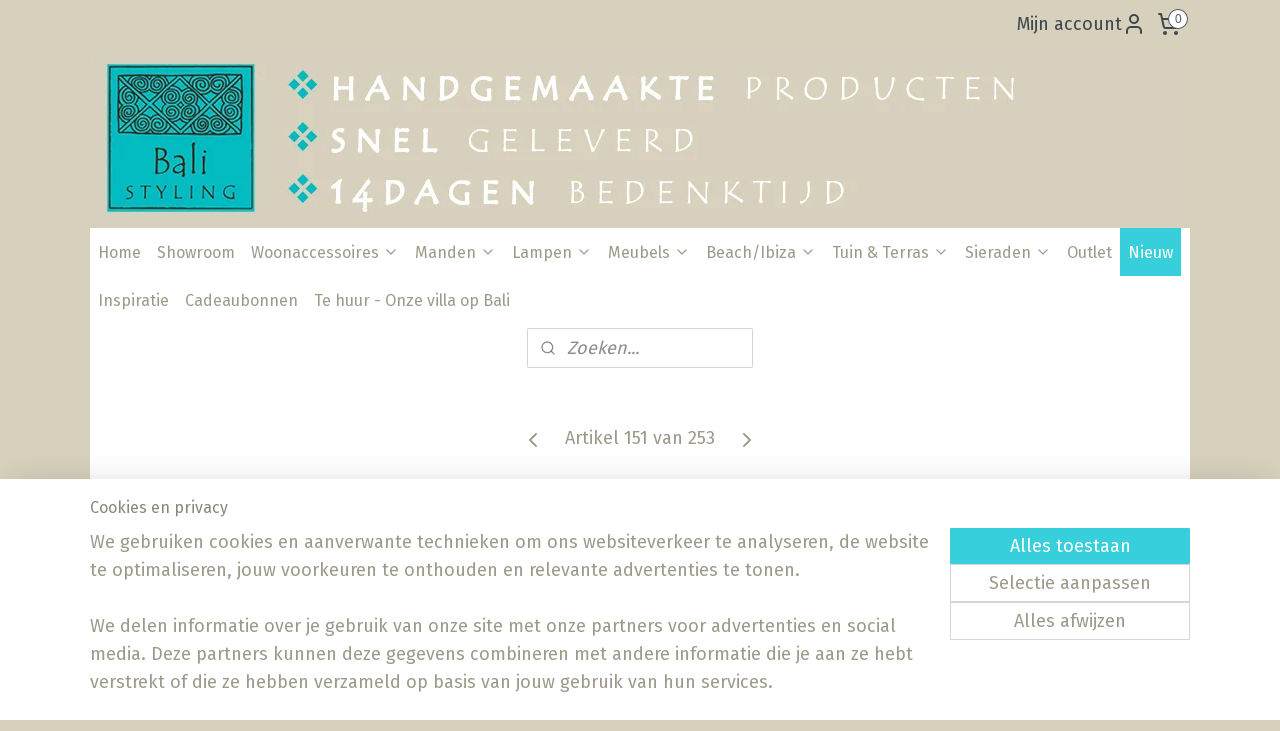

--- FILE ---
content_type: text/html; charset=UTF-8
request_url: https://www.balistyling-shop.com/a-76792496/nieuw/dienblad-wandbord-met-kraaltjes-in-wit-zwart/
body_size: 20345
content:
<!DOCTYPE html>
<!--[if lt IE 7]>
<html lang="nl"
      class="no-js lt-ie9 lt-ie8 lt-ie7 secure"> <![endif]-->
<!--[if IE 7]>
<html lang="nl"
      class="no-js lt-ie9 lt-ie8 is-ie7 secure"> <![endif]-->
<!--[if IE 8]>
<html lang="nl"
      class="no-js lt-ie9 is-ie8 secure"> <![endif]-->
<!--[if gt IE 8]><!-->
<html lang="nl" class="no-js secure">
<!--<![endif]-->
<head prefix="og: http://ogp.me/ns#">
    <meta http-equiv="Content-Type" content="text/html; charset=UTF-8"/>

    <title>Dienblad / wandbord  met kraaltjes in wit/zwart</title>
    <meta name="description" content="Dienblad/wandbord met kraaltjes wit/zwart. Stevig gemaakt en heel functioneel. Ook prachtig als set wandborden! In 3 maten: S ø24cm, M ø30cm en L ø35cm" />
    <meta name="robots" content="noarchive"/>
    <meta name="robots" content="index,follow,noodp,noydir"/>
    
    <meta name="verify-v1" content="TXNMUXAizeMH8IobHUmBn8sF-aFFrloApsXLGNIPv2M"/>
        <meta name="google-site-verification" content="TXNMUXAizeMH8IobHUmBn8sF-aFFrloApsXLGNIPv2M"/>
    <meta name="viewport" content="width=device-width, initial-scale=1.0"/>
    <meta name="revisit-after" content="1 days"/>
    <meta name="generator" content="Mijnwebwinkel"/>
    <meta name="web_author" content="https://www.mijnwebwinkel.nl/"/>

    

    <meta property="og:site_name" content="Bali Styling  &amp; Ibiza Living"/>

        <meta property="og:title" content="Dienblad / wandbord  met kraaltjes in wit/zwart"/>
    <meta property="og:description" content="Dienblad/wandbord met kraaltjes wit/zwart. Stevig gemaakt en heel functioneel."/>
    <meta property="og:type" content="product"/>
    <meta property="og:image" content="https://cdn.myonlinestore.eu/948e2e54-6be1-11e9-a722-44a8421b9960/image/cache/article/8a9e513ba33147027e05a714298b43b5bd608e88.jpg"/>
        <meta property="og:image" content="https://cdn.myonlinestore.eu/948e2e54-6be1-11e9-a722-44a8421b9960/image/cache/article/a7ac3d5e431c76194be23fc7d8ea9cfcc347ab21.jpg"/>
        <meta property="og:url" content="https://www.balistyling-shop.com/a-76792490/dienbladen-onderzetters/dienblad-wandbord-met-kraaltjes-in-wit-zwart/"/>

    <link rel="preload" as="style" href="https://static.myonlinestore.eu/assets/../js/fancybox/jquery.fancybox.css?20260114074236"
          onload="this.onload=null;this.rel='stylesheet'">
    <noscript>
        <link rel="stylesheet" href="https://static.myonlinestore.eu/assets/../js/fancybox/jquery.fancybox.css?20260114074236">
    </noscript>

    <link rel="stylesheet" type="text/css" href="https://asset.myonlinestore.eu/8SLr8nkNEMUo3EVnxaDbJZazE4UMU5R.css"/>

    <link rel="preload" as="style" href="https://static.myonlinestore.eu/assets/../fonts/fontawesome-6.4.2/css/fontawesome.min.css?20260114074236"
          onload="this.onload=null;this.rel='stylesheet'">
    <link rel="preload" as="style" href="https://static.myonlinestore.eu/assets/../fonts/fontawesome-6.4.2/css/solid.min.css?20260114074236"
          onload="this.onload=null;this.rel='stylesheet'">
    <link rel="preload" as="style" href="https://static.myonlinestore.eu/assets/../fonts/fontawesome-6.4.2/css/brands.min.css?20260114074236"
          onload="this.onload=null;this.rel='stylesheet'">
    <link rel="preload" as="style" href="https://static.myonlinestore.eu/assets/../fonts/fontawesome-6.4.2/css/v4-shims.min.css?20260114074236"
          onload="this.onload=null;this.rel='stylesheet'">
    <noscript>
        <link rel="stylesheet" href="https://static.myonlinestore.eu/assets/../fonts/font-awesome-4.1.0/css/font-awesome.4.1.0.min.css?20260114074236">
    </noscript>

    <link rel="preconnect" href="https://static.myonlinestore.eu/" crossorigin />
    <link rel="dns-prefetch" href="https://static.myonlinestore.eu/" />
    <link rel="preconnect" href="https://cdn.myonlinestore.eu" crossorigin />
    <link rel="dns-prefetch" href="https://cdn.myonlinestore.eu" />

    <script type="text/javascript" src="https://static.myonlinestore.eu/assets/../js/modernizr.js?20260114074236"></script>
        
    <link rel="canonical" href="https://www.balistyling-shop.com/a-76792490/dienbladen-onderzetters/dienblad-wandbord-met-kraaltjes-in-wit-zwart/"/>
    <link rel="icon" type="image/png" href="https://cdn.myonlinestore.eu/948e2e54-6be1-11e9-a722-44a8421b9960/favicon-16x16.png?t=1768673424"
              sizes="16x16"/>
    <link rel="icon" type="image/png" href="https://cdn.myonlinestore.eu/948e2e54-6be1-11e9-a722-44a8421b9960/favicon-32x32.png?t=1768673424"
              sizes="32x32"/>
    <link rel="icon" type="image/png" href="https://cdn.myonlinestore.eu/948e2e54-6be1-11e9-a722-44a8421b9960/favicon-96x96.png?t=1768673424"
              sizes="96x96"/>
    <script>
        var _rollbarConfig = {
        accessToken: 'd57a2075769e4401ab611d78421f1c89',
        captureUncaught: false,
        captureUnhandledRejections: false,
        verbose: false,
        payload: {
            environment: 'prod',
            person: {
                id: 444703,
            },
            ignoredMessages: [
                'request aborted',
                'network error',
                'timeout'
            ]
        },
        reportLevel: 'error'
    };
    // Rollbar Snippet
    !function(r){var e={};function o(n){if(e[n])return e[n].exports;var t=e[n]={i:n,l:!1,exports:{}};return r[n].call(t.exports,t,t.exports,o),t.l=!0,t.exports}o.m=r,o.c=e,o.d=function(r,e,n){o.o(r,e)||Object.defineProperty(r,e,{enumerable:!0,get:n})},o.r=function(r){"undefined"!=typeof Symbol&&Symbol.toStringTag&&Object.defineProperty(r,Symbol.toStringTag,{value:"Module"}),Object.defineProperty(r,"__esModule",{value:!0})},o.t=function(r,e){if(1&e&&(r=o(r)),8&e)return r;if(4&e&&"object"==typeof r&&r&&r.__esModule)return r;var n=Object.create(null);if(o.r(n),Object.defineProperty(n,"default",{enumerable:!0,value:r}),2&e&&"string"!=typeof r)for(var t in r)o.d(n,t,function(e){return r[e]}.bind(null,t));return n},o.n=function(r){var e=r&&r.__esModule?function(){return r.default}:function(){return r};return o.d(e,"a",e),e},o.o=function(r,e){return Object.prototype.hasOwnProperty.call(r,e)},o.p="",o(o.s=0)}([function(r,e,o){var n=o(1),t=o(4);_rollbarConfig=_rollbarConfig||{},_rollbarConfig.rollbarJsUrl=_rollbarConfig.rollbarJsUrl||"https://cdnjs.cloudflare.com/ajax/libs/rollbar.js/2.14.4/rollbar.min.js",_rollbarConfig.async=void 0===_rollbarConfig.async||_rollbarConfig.async;var a=n.setupShim(window,_rollbarConfig),l=t(_rollbarConfig);window.rollbar=n.Rollbar,a.loadFull(window,document,!_rollbarConfig.async,_rollbarConfig,l)},function(r,e,o){var n=o(2);function t(r){return function(){try{return r.apply(this,arguments)}catch(r){try{console.error("[Rollbar]: Internal error",r)}catch(r){}}}}var a=0;function l(r,e){this.options=r,this._rollbarOldOnError=null;var o=a++;this.shimId=function(){return o},"undefined"!=typeof window&&window._rollbarShims&&(window._rollbarShims[o]={handler:e,messages:[]})}var i=o(3),s=function(r,e){return new l(r,e)},d=function(r){return new i(s,r)};function c(r){return t(function(){var e=Array.prototype.slice.call(arguments,0),o={shim:this,method:r,args:e,ts:new Date};window._rollbarShims[this.shimId()].messages.push(o)})}l.prototype.loadFull=function(r,e,o,n,a){var l=!1,i=e.createElement("script"),s=e.getElementsByTagName("script")[0],d=s.parentNode;i.crossOrigin="",i.src=n.rollbarJsUrl,o||(i.async=!0),i.onload=i.onreadystatechange=t(function(){if(!(l||this.readyState&&"loaded"!==this.readyState&&"complete"!==this.readyState)){i.onload=i.onreadystatechange=null;try{d.removeChild(i)}catch(r){}l=!0,function(){var e;if(void 0===r._rollbarDidLoad){e=new Error("rollbar.js did not load");for(var o,n,t,l,i=0;o=r._rollbarShims[i++];)for(o=o.messages||[];n=o.shift();)for(t=n.args||[],i=0;i<t.length;++i)if("function"==typeof(l=t[i])){l(e);break}}"function"==typeof a&&a(e)}()}}),d.insertBefore(i,s)},l.prototype.wrap=function(r,e,o){try{var n;if(n="function"==typeof e?e:function(){return e||{}},"function"!=typeof r)return r;if(r._isWrap)return r;if(!r._rollbar_wrapped&&(r._rollbar_wrapped=function(){o&&"function"==typeof o&&o.apply(this,arguments);try{return r.apply(this,arguments)}catch(o){var e=o;throw e&&("string"==typeof e&&(e=new String(e)),e._rollbarContext=n()||{},e._rollbarContext._wrappedSource=r.toString(),window._rollbarWrappedError=e),e}},r._rollbar_wrapped._isWrap=!0,r.hasOwnProperty))for(var t in r)r.hasOwnProperty(t)&&(r._rollbar_wrapped[t]=r[t]);return r._rollbar_wrapped}catch(e){return r}};for(var p="log,debug,info,warn,warning,error,critical,global,configure,handleUncaughtException,handleAnonymousErrors,handleUnhandledRejection,captureEvent,captureDomContentLoaded,captureLoad".split(","),u=0;u<p.length;++u)l.prototype[p[u]]=c(p[u]);r.exports={setupShim:function(r,e){if(r){var o=e.globalAlias||"Rollbar";if("object"==typeof r[o])return r[o];r._rollbarShims={},r._rollbarWrappedError=null;var a=new d(e);return t(function(){e.captureUncaught&&(a._rollbarOldOnError=r.onerror,n.captureUncaughtExceptions(r,a,!0),e.wrapGlobalEventHandlers&&n.wrapGlobals(r,a,!0)),e.captureUnhandledRejections&&n.captureUnhandledRejections(r,a,!0);var t=e.autoInstrument;return!1!==e.enabled&&(void 0===t||!0===t||"object"==typeof t&&t.network)&&r.addEventListener&&(r.addEventListener("load",a.captureLoad.bind(a)),r.addEventListener("DOMContentLoaded",a.captureDomContentLoaded.bind(a))),r[o]=a,a})()}},Rollbar:d}},function(r,e){function o(r,e,o){if(e.hasOwnProperty&&e.hasOwnProperty("addEventListener")){for(var n=e.addEventListener;n._rollbarOldAdd&&n.belongsToShim;)n=n._rollbarOldAdd;var t=function(e,o,t){n.call(this,e,r.wrap(o),t)};t._rollbarOldAdd=n,t.belongsToShim=o,e.addEventListener=t;for(var a=e.removeEventListener;a._rollbarOldRemove&&a.belongsToShim;)a=a._rollbarOldRemove;var l=function(r,e,o){a.call(this,r,e&&e._rollbar_wrapped||e,o)};l._rollbarOldRemove=a,l.belongsToShim=o,e.removeEventListener=l}}r.exports={captureUncaughtExceptions:function(r,e,o){if(r){var n;if("function"==typeof e._rollbarOldOnError)n=e._rollbarOldOnError;else if(r.onerror){for(n=r.onerror;n._rollbarOldOnError;)n=n._rollbarOldOnError;e._rollbarOldOnError=n}e.handleAnonymousErrors();var t=function(){var o=Array.prototype.slice.call(arguments,0);!function(r,e,o,n){r._rollbarWrappedError&&(n[4]||(n[4]=r._rollbarWrappedError),n[5]||(n[5]=r._rollbarWrappedError._rollbarContext),r._rollbarWrappedError=null);var t=e.handleUncaughtException.apply(e,n);o&&o.apply(r,n),"anonymous"===t&&(e.anonymousErrorsPending+=1)}(r,e,n,o)};o&&(t._rollbarOldOnError=n),r.onerror=t}},captureUnhandledRejections:function(r,e,o){if(r){"function"==typeof r._rollbarURH&&r._rollbarURH.belongsToShim&&r.removeEventListener("unhandledrejection",r._rollbarURH);var n=function(r){var o,n,t;try{o=r.reason}catch(r){o=void 0}try{n=r.promise}catch(r){n="[unhandledrejection] error getting `promise` from event"}try{t=r.detail,!o&&t&&(o=t.reason,n=t.promise)}catch(r){}o||(o="[unhandledrejection] error getting `reason` from event"),e&&e.handleUnhandledRejection&&e.handleUnhandledRejection(o,n)};n.belongsToShim=o,r._rollbarURH=n,r.addEventListener("unhandledrejection",n)}},wrapGlobals:function(r,e,n){if(r){var t,a,l="EventTarget,Window,Node,ApplicationCache,AudioTrackList,ChannelMergerNode,CryptoOperation,EventSource,FileReader,HTMLUnknownElement,IDBDatabase,IDBRequest,IDBTransaction,KeyOperation,MediaController,MessagePort,ModalWindow,Notification,SVGElementInstance,Screen,TextTrack,TextTrackCue,TextTrackList,WebSocket,WebSocketWorker,Worker,XMLHttpRequest,XMLHttpRequestEventTarget,XMLHttpRequestUpload".split(",");for(t=0;t<l.length;++t)r[a=l[t]]&&r[a].prototype&&o(e,r[a].prototype,n)}}}},function(r,e){function o(r,e){this.impl=r(e,this),this.options=e,function(r){for(var e=function(r){return function(){var e=Array.prototype.slice.call(arguments,0);if(this.impl[r])return this.impl[r].apply(this.impl,e)}},o="log,debug,info,warn,warning,error,critical,global,configure,handleUncaughtException,handleAnonymousErrors,handleUnhandledRejection,_createItem,wrap,loadFull,shimId,captureEvent,captureDomContentLoaded,captureLoad".split(","),n=0;n<o.length;n++)r[o[n]]=e(o[n])}(o.prototype)}o.prototype._swapAndProcessMessages=function(r,e){var o,n,t;for(this.impl=r(this.options);o=e.shift();)n=o.method,t=o.args,this[n]&&"function"==typeof this[n]&&("captureDomContentLoaded"===n||"captureLoad"===n?this[n].apply(this,[t[0],o.ts]):this[n].apply(this,t));return this},r.exports=o},function(r,e){r.exports=function(r){return function(e){if(!e&&!window._rollbarInitialized){for(var o,n,t=(r=r||{}).globalAlias||"Rollbar",a=window.rollbar,l=function(r){return new a(r)},i=0;o=window._rollbarShims[i++];)n||(n=o.handler),o.handler._swapAndProcessMessages(l,o.messages);window[t]=n,window._rollbarInitialized=!0}}}}]);
    // End Rollbar Snippet
    </script>
    <script defer type="text/javascript" src="https://static.myonlinestore.eu/assets/../js/jquery.min.js?20260114074236"></script><script defer type="text/javascript" src="https://static.myonlinestore.eu/assets/../js/mww/shop.js?20260114074236"></script><script defer type="text/javascript" src="https://static.myonlinestore.eu/assets/../js/mww/shop/category.js?20260114074236"></script><script defer type="text/javascript" src="https://static.myonlinestore.eu/assets/../js/fancybox/jquery.fancybox.pack.js?20260114074236"></script><script defer type="text/javascript" src="https://static.myonlinestore.eu/assets/../js/fancybox/jquery.fancybox-thumbs.js?20260114074236"></script><script defer type="text/javascript" src="https://static.myonlinestore.eu/assets/../js/mww/image.js?20260114074236"></script><script defer type="text/javascript" src="https://static.myonlinestore.eu/assets/../js/mww/shop/article.js?20260114074236"></script><script defer type="text/javascript" src="https://static.myonlinestore.eu/assets/../js/mww/product/product.js?20260114074236"></script><script defer type="text/javascript" src="https://static.myonlinestore.eu/assets/../js/mww/product/product.configurator.js?20260114074236"></script><script defer type="text/javascript"
                src="https://static.myonlinestore.eu/assets/../js/mww/product/product.configurator.validator.js?20260114074236"></script><script defer type="text/javascript" src="https://static.myonlinestore.eu/assets/../js/mww/product/product.main.js?20260114074236"></script><script defer type="text/javascript" src="https://static.myonlinestore.eu/assets/../js/mww/navigation.js?20260114074236"></script><script defer type="text/javascript" src="https://static.myonlinestore.eu/assets/../js/delay.js?20260114074236"></script><script defer type="text/javascript" src="https://static.myonlinestore.eu/assets/../js/mww/ajax.js?20260114074236"></script><script defer type="text/javascript" src="https://static.myonlinestore.eu/assets/../js/foundation/foundation.min.js?20260114074236"></script><script defer type="text/javascript" src="https://static.myonlinestore.eu/assets/../js/foundation/foundation/foundation.topbar.js?20260114074236"></script><script defer type="text/javascript" src="https://static.myonlinestore.eu/assets/../js/foundation/foundation/foundation.tooltip.js?20260114074236"></script><script defer type="text/javascript" src="https://static.myonlinestore.eu/assets/../js/mww/deferred.js?20260114074236"></script>
        <script src="https://static.myonlinestore.eu/assets/webpack/bootstrapper.ce10832e.js"></script>
    
    <script src="https://static.myonlinestore.eu/assets/webpack/vendor.85ea91e8.js" defer></script><script src="https://static.myonlinestore.eu/assets/webpack/main.c5872b2c.js" defer></script>
    
    <script src="https://static.myonlinestore.eu/assets/webpack/webcomponents.377dc92a.js" defer></script>
    
    <script src="https://static.myonlinestore.eu/assets/webpack/render.8395a26c.js" defer></script>

    <script>
        window.bootstrapper.add(new Strap('marketingScripts', []));
    </script>
        <script>
  window.dataLayer = window.dataLayer || [];

  function gtag() {
    dataLayer.push(arguments);
  }

    gtag(
    "consent",
    "default",
    {
      "ad_storage": "denied",
      "ad_user_data": "denied",
      "ad_personalization": "denied",
      "analytics_storage": "denied",
      "security_storage": "granted",
      "personalization_storage": "denied",
      "functionality_storage": "denied",
    }
  );

  gtag("js", new Date());
  gtag("config", 'G-HSRC51ENF9', { "groups": "myonlinestore" });gtag("config", 'G-BZWQHF3KLN');</script>
<script async src="https://www.googletagmanager.com/gtag/js?id=G-HSRC51ENF9"></script>
        <script>
        
    </script>
        
<script>
    var marketingStrapId = 'marketingScripts'
    var marketingScripts = window.bootstrapper.use(marketingStrapId);

    if (marketingScripts === null) {
        marketingScripts = [];
    }

        marketingScripts.push({
        inline: `!function (f, b, e, v, n, t, s) {
        if (f.fbq) return;
        n = f.fbq = function () {
            n.callMethod ?
                n.callMethod.apply(n, arguments) : n.queue.push(arguments)
        };
        if (!f._fbq) f._fbq = n;
        n.push = n;
        n.loaded = !0;
        n.version = '2.0';
        n.agent = 'plmyonlinestore';
        n.queue = [];
        t = b.createElement(e);
        t.async = !0;
    t.src = v;
    s = b.getElementsByTagName(e)[0];
    s.parentNode.insertBefore(t, s)
    }(window, document, 'script', 'https://connect.facebook.net/en_US/fbevents.js');

    fbq('init', '1916411031875369');
    fbq('track', 'PageView');
    `,
    });
    
    window.bootstrapper.update(new Strap(marketingStrapId, marketingScripts));
</script>
    <noscript>
        <style>ul.products li {
                opacity: 1 !important;
            }</style>
    </noscript>

            <script>
                (function (w, d, s, l, i) {
            w[l] = w[l] || [];
            w[l].push({
                'gtm.start':
                    new Date().getTime(), event: 'gtm.js'
            });
            var f = d.getElementsByTagName(s)[0],
                j = d.createElement(s), dl = l != 'dataLayer' ? '&l=' + l : '';
            j.async = true;
            j.src =
                'https://www.googletagmanager.com/gtm.js?id=' + i + dl;
            f.parentNode.insertBefore(j, f);
        })(window, document, 'script', 'dataLayer', 'GTM-MSQ3L6L');
                (function (w, d, s, l, i) {
            w[l] = w[l] || [];
            w[l].push({
                'gtm.start':
                    new Date().getTime(), event: 'gtm.js'
            });
            var f = d.getElementsByTagName(s)[0],
                j = d.createElement(s), dl = l != 'dataLayer' ? '&l=' + l : '';
            j.async = true;
            j.src =
                'https://www.googletagmanager.com/gtm.js?id=' + i + dl;
            f.parentNode.insertBefore(j, f);
        })(window, document, 'script', 'dataLayer', 'GTM-MVB6MN2');
            </script>

</head>
<body    class="lang-nl_NL layout-width-1100 oneColumn">

    <noscript>
                    <iframe src="https://www.googletagmanager.com/ns.html?id=GTM-MSQ3L6L" height="0" width="0"
                    style="display:none;visibility:hidden"></iframe>
                    <iframe src="https://www.googletagmanager.com/ns.html?id=GTM-MVB6MN2" height="0" width="0"
                    style="display:none;visibility:hidden"></iframe>
            </noscript>


<header>
    <a tabindex="0" id="skip-link" class="button screen-reader-text" href="#content">Spring naar de hoofdtekst</a>
</header>


<div id="react_element__filter"></div>

<div class="site-container">
    <div class="inner-wrap">
                    <nav class="tab-bar mobile-navigation custom-topbar ">
    <section class="left-button" style="display: none;">
        <a class="mobile-nav-button"
           href="#" data-react-trigger="mobile-navigation-toggle">
                <div   
    aria-hidden role="img"
    class="icon icon--sf-menu
        "
    >
    <svg><use xlink:href="#sf-menu"></use></svg>
    </div>
&#160;
                <span>Menu</span>        </a>
    </section>
    <section class="title-section">
        <span class="title">Bali Styling  &amp; Ibiza Living</span>
    </section>
    <section class="right-button">

                                            <a href="javascript:void(0)" class="foldout-account">
                    <span class="profile-icon"
                          data-logged-in="false">    <div   
    aria-hidden role="img"
    class="icon icon--sf-user
        "
    >
    <svg><use xlink:href="#sf-user"></use></svg>
    </div>
</span>
                    <span class="profile-icon" data-logged-in="true"
                          style="display: none">    <div   
    aria-hidden role="img"
    class="icon icon--sf-user-check
        "
    >
    <svg><use xlink:href="#sf-user-check"></use></svg>
    </div>
</span>
                </a>
                                    
        <a href="/cart/" class="cart-icon hidden">
                <div   
    aria-hidden role="img"
    class="icon icon--sf-shopping-cart
        "
    >
    <svg><use xlink:href="#sf-shopping-cart"></use></svg>
    </div>
            <span class="cart-count" style="display: none"></span>
        </a>
    </section>
</nav>
        
        
        <div class="bg-container custom-css-container"             data-active-language="nl"
            data-current-date="18-01-2026"
            data-category-id="unknown"
            data-article-id="59049350"
            data-article-category-id="4178206"
            data-article-name="Dienblad / wandbord  met kraaltjes in wit/zwart"
        >
            <noscript class="no-js-message">
                <div class="inner">
                    Javascript is uitgeschakeld.


Zonder Javascript is het niet mogelijk bestellingen te plaatsen in deze webwinkel en zijn een aantal functionaliteiten niet beschikbaar.
                </div>
            </noscript>

            <div id="header">
                <div id="react_root"><!-- --></div>
                <div
                    class="header-bar-top">
                                                
<div class="row header-bar-inner" data-bar-position="top" data-options="sticky_on: [medium, large]; is_hover: true; scrolltop: true;" data-topbar>
    <section class="top-bar-section">
                                    <div class="module-container languageswitch align-left">
                    
                </div>
                                                <div class="module-container myaccount align-right2">
                    
<div class="module my-account-bar">
            <a href="javascript:void(0)" class="foldout-account">
            Mijn account     <div   
    aria-hidden role="img"
    class="icon icon--sf-user
        "
    >
    <svg><use xlink:href="#sf-user"></use></svg>
    </div>
        </a>
        <div class="saveforlater-counter-topbar" id="react_element__saveforlater-topbar-counter"
             data-show-counter=""></div>
        <div class="my-account-overlay"></div>
        <div class="hidden-account-details">
            <div class="invisible-hover-area">
                <div class="header">
                    <div class="header-text">Mijn account</div>
                    <div class="close-button">
                            <div   
    aria-hidden role="img"
    class="icon icon--close-button icon--sf-x
        "
            title="close-button"
    >
    <svg><use xlink:href="#sf-x"></use></svg>
    </div>
                    </div>
                </div>
                <div class="scrollable">
                    <h3 class="existing-customer">Inloggen</h3>
                    <div class="form-group">
                        <form accept-charset="UTF-8" name=""
          method="post" action="/customer/login/?referer=/a-76792496/nieuw/dienblad-wandbord-met-kraaltjes-in-wit-zwart/" class="legacy" id="login_form">
                        <script>
    document.addEventListener("DOMContentLoaded", function () {
        Array.from(document.querySelectorAll("#login_form")).map(
            form => form.addEventListener("submit", function () {
                Array.from(document.querySelectorAll("#login")).map(button => button.disabled = true);
            })
        );
    });
</script>
                        
                        <div class="form-group        ">
    <label class="control-label required" for="customer_account_username">E-mailadres</label><div class="control-group">
            <div class="control-container   no-errors    ">
                                <input type="email"
            id="customer_account_username" name="_username" required="required" class="default form-control" maxlength="100"
                                                    data-validator-range="0-0"
                />
                    </div>
                                </div>
</div>
    
                        <div class="form-group        ">
    <label class="control-label required" for="customer_account_password">Wachtwoord</label><div class="control-group">
            <div class="control-container   no-errors    ">
                                <input type="password"
            id="customer_account_password" name="_password" required="required" class="default form-control" maxlength="64"
                                                    data-validator-range="0-0"
                />
                    </div>
                                </div>
</div>
    
                        <div class="form-row buttons">
                            <button type="submit" id="login" name="login" class="btn">
                                Inloggen
                            </button>
                        </div>
                        <input type="hidden"
            id="_csrf_token" name="_csrf_token" class="form-control"
            value="b2007e06935852b81c40ea1c8d9b.uwkSAgh31nvh3omJLU0SyFJVvB6YMzuJVf8YtG_0n7o.wztaMnsHmQiEkN3ifSFI_WMshVrRdk-7Ebkt5SmM8fzDbXhKQAGQKo-S6g"                                         data-validator-range="0-0"
                />
        </form>
                    </div>
                    <a class="forgot-password-link" href="/customer/forgot-password/">Wachtwoord vergeten?</a>
                                            <hr/>
                        <h3 class="without-account">Geen account?</h3>
                        <p>
                            Met een account kun je sneller bestellen en heb je een overzicht van je eerdere bestellingen.
                        </p>
                        <a href="https://www.balistyling-shop.com/customer/register/?referer=/a-76792496/nieuw/dienblad-wandbord-met-kraaltjes-in-wit-zwart/"
                           class="btn">Account aanmaken</a>
                                    </div>
            </div>
        </div>
    </div>

                </div>
                                                <div class="module-container cart align-right">
                    
<div class="header-cart module moduleCartCompact" data-ajax-cart-replace="true" data-productcount="0">
            <a href="/cart/?category_id=4178206" class="foldout-cart">
                <div   
    aria-hidden role="img"
    class="icon icon--sf-shopping-cart
        "
            title="Winkelwagen"
    >
    <svg><use xlink:href="#sf-shopping-cart"></use></svg>
    </div>
            <span class="count">0</span>
        </a>
        <div class="hidden-cart-details">
            <div class="invisible-hover-area">
                <div data-mobile-cart-replace="true" class="cart-details">
                                            <div class="cart-summary">
                            Geen artikelen in winkelwagen.
                        </div>
                                    </div>

                            </div>
        </div>
    </div>

                </div>
                        </section>
</div>

                                    </div>

                



<sf-header-image
    class="web-component"
    header-element-height="180px"
    align="center"
    store-name="Bali Styling  &amp; Ibiza Living"
    store-url="https://www.balistyling-shop.com/"
    background-image-url="https://cdn.myonlinestore.eu/948e2e54-6be1-11e9-a722-44a8421b9960/nl_NL_image_header_4.jpg?t=1768673424"
    mobile-background-image-url=""
    logo-custom-width=""
    logo-custom-height=""
    page-column-width="1100"
    style="
        height: 180px;

        --background-color: #D6D0BC;
        --background-height: 180px;
        --background-aspect-ratio: 6.1111111111111;
        --scaling-background-aspect-ratio: 6.1111111111111;
        --mobile-background-height: 0px;
        --mobile-background-aspect-ratio: 1;
        --color: #3D484D;
        --logo-custom-width: auto;
        --logo-custom-height: auto;
        --logo-aspect-ratio: 1
        ">
    </sf-header-image>
                <div class="header-bar-bottom sticky">
                                                
<div class="row header-bar-inner" data-bar-position="header" data-options="sticky_on: [medium, large]; is_hover: true; scrolltop: true;" data-topbar>
    <section class="top-bar-section">
                                    <nav class="module-container navigation  align-left">
                    <ul>
                            




<li class="">
            <a href="https://www.balistyling-shop.com/" class="no_underline">
            Home
                    </a>

                                </li>
    




<li class="">
            <a href="https://www.balistyling-shop.com/c-7345408/showroom/" class="no_underline">
            Showroom
                    </a>

                                </li>
    

    


<li class="has-dropdown">
            <a href="https://www.balistyling-shop.com/c-4178006/woonaccessoires/" class="no_underline">
            Woonaccessoires
                                                <div aria-hidden role="img" class="icon"><svg><use xlink:href="#sf-chevron-down"></use></svg></div>
                                    </a>

                                    <ul class="dropdown">
                        




<li class="">
            <a href="https://www.balistyling-shop.com/c-7523973/kussens/" class="no_underline">
            Kussens
                    </a>

                                </li>
    




<li class="">
            <a href="https://www.balistyling-shop.com/c-6211835/houten-vazen/" class="no_underline">
            Houten vazen
                    </a>

                                </li>
    




<li class="">
            <a href="https://www.balistyling-shop.com/c-5871623/houten-kommen-schalen/" class="no_underline">
            Houten kommen &amp; schalen
                    </a>

                                </li>
    




<li class="">
            <a href="https://www.balistyling-shop.com/c-4180702/dienbladen-onderzetters/" class="no_underline">
            Dienbladen &amp; Onderzetters
                    </a>

                                </li>
    




<li class="">
            <a href="https://www.balistyling-shop.com/c-7019231/spiegels/" class="no_underline">
            Spiegels
                    </a>

                                </li>
    




<li class="">
            <a href="https://www.balistyling-shop.com/c-4178023/wanddecoratie/" class="no_underline">
            Wanddecoratie
                    </a>

                                </li>
    




<li class="">
            <a href="https://www.balistyling-shop.com/c-6211808/kandelaren-waxine/" class="no_underline">
            Kandelaren &amp; waxine
                    </a>

                                </li>
    




<li class="">
            <a href="https://www.balistyling-shop.com/c-4178020/beelden/" class="no_underline">
            Beelden
                    </a>

                                </li>
    




<li class="">
            <a href="https://www.balistyling-shop.com/c-5669816/wierook-aardewerk/" class="no_underline">
            Wierook &amp; aardewerk
                    </a>

                                </li>
    




<li class="">
            <a href="https://www.balistyling-shop.com/c-7019201/baby-kinderkamer/" class="no_underline">
            Baby/Kinderkamer
                    </a>

                                </li>
    




<li class="">
            <a href="https://www.balistyling-shop.com/c-4191422/overige-woonaccessoires/" class="no_underline">
            Overige woonaccessoires
                    </a>

                                </li>
                </ul>
                        </li>
    

    


<li class="has-dropdown">
            <a href="https://www.balistyling-shop.com/c-4180700/manden/" class="no_underline">
            Manden
                                                <div aria-hidden role="img" class="icon"><svg><use xlink:href="#sf-chevron-down"></use></svg></div>
                                    </a>

                                    <ul class="dropdown">
                        




<li class="">
            <a href="https://www.balistyling-shop.com/c-6211865/vliegenmanden/" class="no_underline">
            Vliegenmanden
                    </a>

                                </li>
    




<li class="">
            <a href="https://www.balistyling-shop.com/c-4429712/kraaltjes-schelpen-offermanden/" class="no_underline">
            Kraaltjes/schelpen offermanden
                    </a>

                                </li>
    




<li class="">
            <a href="https://www.balistyling-shop.com/c-6392788/offerdozen/" class="no_underline">
            Offerdozen
                    </a>

                                </li>
    




<li class="">
            <a href="https://www.balistyling-shop.com/c-6211805/plantenmanden/" class="no_underline">
            Plantenmanden
                    </a>

                                </li>
    




<li class="">
            <a href="https://www.balistyling-shop.com/c-4429722/grote-manden/" class="no_underline">
            Grote Manden
                    </a>

                                </li>
    




<li class="">
            <a href="https://www.balistyling-shop.com/c-7583715/prullenmand-wasmand/" class="no_underline">
            Prullenmand / wasmand
                    </a>

                                </li>
                </ul>
                        </li>
    

    


<li class="has-dropdown">
            <a href="https://www.balistyling-shop.com/c-4177994/lampen/" class="no_underline">
            Lampen
                                                <div aria-hidden role="img" class="icon"><svg><use xlink:href="#sf-chevron-down"></use></svg></div>
                                    </a>

                                    <ul class="dropdown">
                        




<li class="">
            <a href="https://www.balistyling-shop.com/c-4430937/bamboe-rotan-hanglampen/" class="no_underline">
            Bamboe &amp; Rotan hanglampen
                    </a>

                                </li>
    




<li class="">
            <a href="https://www.balistyling-shop.com/c-7534449/rotan-wandlampen/" class="no_underline">
            Rotan wandlampen
                    </a>

                                </li>
    




<li class="">
            <a href="https://www.balistyling-shop.com/c-7514022/seagrass-lampen/" class="no_underline">
            Seagrass lampen
                    </a>

                                </li>
    




<li class="">
            <a href="https://www.balistyling-shop.com/c-4177999/schelpen-hanglampen-capiz/" class="no_underline">
            Schelpen hanglampen Capiz
                    </a>

                                </li>
    




<li class="">
            <a href="https://www.balistyling-shop.com/c-5042871/schelpen-vloerlampen-capiz/" class="no_underline">
            Schelpen vloerlampen Capiz
                    </a>

                                </li>
    




<li class="">
            <a href="https://www.balistyling-shop.com/c-4178000/lampenkappen-lampenvoeten/" class="no_underline">
            Lampenkappen &amp; lampenvoeten
                    </a>

                                </li>
    




<li class="">
            <a href="https://www.balistyling-shop.com/c-6460336/ophang-tips-capiz-hanglampen/" class="no_underline">
            Ophang tips Capiz hanglampen
                    </a>

                                </li>
    




<li class="">
            <a href="https://www.balistyling-shop.com/c-7685513/tafellampen/" class="no_underline">
            Tafellampen
                    </a>

                                </li>
                </ul>
                        </li>
    

    


<li class="has-dropdown">
            <a href="https://www.balistyling-shop.com/c-4178003/meubels/" class="no_underline">
            Meubels
                                                <div aria-hidden role="img" class="icon"><svg><use xlink:href="#sf-chevron-down"></use></svg></div>
                                    </a>

                                    <ul class="dropdown">
                        




<li class="">
            <a href="https://www.balistyling-shop.com/c-4192052/bankjes-stoelen-krukjes/" class="no_underline">
            Bankjes, stoelen &amp; krukjes
                    </a>

                                </li>
    




<li class="">
            <a href="https://www.balistyling-shop.com/c-4178015/houten-banken/" class="no_underline">
            Houten Banken
                    </a>

                                </li>
    




<li class="">
            <a href="https://www.balistyling-shop.com/c-4178016/kasten/" class="no_underline">
            Kasten
                    </a>

                                </li>
    




<li class="">
            <a href="https://www.balistyling-shop.com/c-4178018/tafels-sidetables/" class="no_underline">
            Tafels &amp; Sidetables
                    </a>

                                </li>
    




<li class="">
            <a href="https://www.balistyling-shop.com/c-6903311/kleinmeubels/" class="no_underline">
            Kleinmeubels
                    </a>

                                </li>
                </ul>
                        </li>
    

    


<li class="has-dropdown">
            <a href="https://www.balistyling-shop.com/c-4178027/beach-ibiza/" class="no_underline">
            Beach/Ibiza
                                                <div aria-hidden role="img" class="icon"><svg><use xlink:href="#sf-chevron-down"></use></svg></div>
                                    </a>

                                    <ul class="dropdown">
                        




<li class="">
            <a href="https://www.balistyling-shop.com/c-4191212/grote-sfeermakers/" class="no_underline">
            Grote sfeermakers
                    </a>

                                </li>
    




<li class="">
            <a href="https://www.balistyling-shop.com/c-4191208/kleine-sfeermakers-tekstbordjes/" class="no_underline">
            Kleine sfeermakers &amp; tekstbordjes
                    </a>

                                </li>
    




<li class="">
            <a href="https://www.balistyling-shop.com/c-4191210/schelpen-producten-windgongen/" class="no_underline">
            Schelpen producten &amp; windgongen
                    </a>

                                </li>
    




<li class="">
            <a href="https://www.balistyling-shop.com/c-4797244/schelpen-guirlandes-gordijnen/" class="no_underline">
            Schelpen Guirlandes/Gordijnen
                    </a>

                                </li>
    




<li class="">
            <a href="https://www.balistyling-shop.com/c-4191205/dromenvangers/" class="no_underline">
            Dromenvangers
                    </a>

                                </li>
                </ul>
                        </li>
    

    


<li class="has-dropdown">
            <a href="https://www.balistyling-shop.com/c-4178005/tuin-terras/" class="no_underline">
            Tuin &amp; Terras
                                                <div aria-hidden role="img" class="icon"><svg><use xlink:href="#sf-chevron-down"></use></svg></div>
                                    </a>

                                    <ul class="dropdown">
                        




<li class="">
            <a href="https://www.balistyling-shop.com/c-6212069/parasols/" class="no_underline">
            Parasols
                    </a>

                                </li>
    




<li class="">
            <a href="https://www.balistyling-shop.com/c-4181037/tuin-terras-accessoires/" class="no_underline">
            Tuin  &amp;  Terras Accessoires
                    </a>

                                </li>
    




<li class="">
            <a href="https://www.balistyling-shop.com/c-4178007/tuinmeubels/" class="no_underline">
            Tuinmeubels
                    </a>

                                </li>
    




<li class="">
            <a href="https://www.balistyling-shop.com/c-4178008/tuinpotten/" class="no_underline">
            Tuinpotten
                    </a>

                                </li>
    




<li class="">
            <a href="https://www.balistyling-shop.com/c-6395944/lampen-voor-overkapping/" class="no_underline">
            Lampen voor overkapping
                    </a>

                                </li>
    




<li class="">
            <a href="https://www.balistyling-shop.com/c-6903320/veranda-overkapping-klein-meubel/" class="no_underline">
            Veranda/overkapping klein meubel
                    </a>

                                </li>
                </ul>
                        </li>
    

    


<li class="has-dropdown">
            <a href="https://www.balistyling-shop.com/c-4178009/sieraden/" class="no_underline">
            Sieraden
                                                <div aria-hidden role="img" class="icon"><svg><use xlink:href="#sf-chevron-down"></use></svg></div>
                                    </a>

                                    <ul class="dropdown">
                        




<li class="">
            <a href="https://www.balistyling-shop.com/c-4178010/sieraden/" class="no_underline">
            Sieraden
                    </a>

                                </li>
    




<li class="">
            <a href="https://www.balistyling-shop.com/c-4178013/sieraden-displays/" class="no_underline">
            Sieraden Displays
                    </a>

                                </li>
    




<li class="">
            <a href="https://www.balistyling-shop.com/c-5225908/tassen/" class="no_underline">
            Tassen
                    </a>

                                </li>
                </ul>
                        </li>
    




<li class="">
            <a href="https://www.balistyling-shop.com/c-6626304/outlet/" class="no_underline">
            Outlet
                    </a>

                                </li>
    


    

<li class="active">
            <a href="https://www.balistyling-shop.com/c-4178206/nieuw/" class="no_underline">
            Nieuw
                    </a>

                                </li>
    




<li class="">
            <a href="https://www.balistyling-shop.com/c-5715578/inspiratie/" class="no_underline">
            Inspiratie
                    </a>

                                </li>
    




<li class="">
            <a href="https://www.balistyling-shop.com/c-6036517/cadeaubonnen/" class="no_underline">
            Cadeaubonnen
                    </a>

                                </li>
    




<li class="">
            <a href="https://www.balistyling-shop.com/c-5126179/te-huur-onze-villa-op-bali/" class="no_underline">
            Te huur - Onze villa op Bali
                    </a>

                                </li>

                    </ul>
                </nav>
                                                <div class="module-container search align-right">
                    <div class="react_element__searchbox" 
    data-post-url="/search/" 
    data-search-phrase=""></div>

                </div>
                        </section>
</div>

                                    </div>
            </div>

            
            
            <div id="content" class="columncount-1">
                <div class="row">
                                                                <div class="columns large-14 medium-14 small-14" id="centercolumn">
    
    
                                    <script>
        window.bootstrapper.add(new Strap('product', {
            id: '59049350',
            name: 'Dienblad / wandbord  met kraaltjes in wit/zwart',
            value: '21.950000',
            currency: 'EUR'
        }));

        var marketingStrapId = 'marketingScripts'
        var marketingScripts = window.bootstrapper.use(marketingStrapId);

        if (marketingScripts === null) {
            marketingScripts = [];
        }

        marketingScripts.push({
            inline: `if (typeof window.fbq === 'function') {
                window.fbq('track', 'ViewContent', {
                    content_name: "Dienblad / wandbord  met kraaltjes in wit/zwart",
                    content_ids: ["59049350"],
                    content_type: "product"
                });
            }`,
        });

        window.bootstrapper.update(new Strap(marketingStrapId, marketingScripts));
    </script>
    <div id="react_element__product-events"><!-- --></div>

    <script type="application/ld+json">
        {"@context":"https:\/\/schema.org","@graph":[{"@type":"Product","name":"Dienblad \/ wandbord  met kraaltjes in wit\/zwart","description":"Dienblad \/ wandbord met kraaltjes in wit\/zwart.\u0026nbsp;Ze zijn\u0026nbsp;stevig gemaakt en\u0026nbsp;heel\u0026nbsp;functioneel. Ook prachtig als set wandborden!In 3 maten:\u0026nbsp;S \u00f824cm,\u0026nbsp;M \u00f830cm en\u0026nbsp;L \u0026nbsp;\u00f835cmSetprijs S-M-L (alleen in \u00e9\u00e9n kleur) - 89,95 (7% korting)\u0026nbsp;\u0026nbsp;\u0026nbsp;","offers":{"@type":"AggregateOffer","priceCurrency":"EUR","lowPrice":"21.95","highPrice":"89.95","offerCount":5,"offers":[{"@type":"Offer","availability":"https:\/\/schema.org\/InStock","url":"https:\/\/www.balistyling-shop.com\/a-76792490\/dienbladen-onderzetters\/dienblad-wandbord-met-kraaltjes-in-wit-zwart\/","priceSpecification":{"@type":"PriceSpecification","priceCurrency":"EUR","price":"21.95","valueAddedTaxIncluded":true},"@id":"https:\/\/www.balistyling-shop.com\/#\/schema\/Offer\/20c81b45-3c31-4e18-ab71-5cfd52df6930"},{"@type":"Offer","availability":"https:\/\/schema.org\/InStock","url":"https:\/\/www.balistyling-shop.com\/a-76792490-8419961\/dienbladen-onderzetters\/dienblad-wandbord-met-kraaltjes-in-wit-zwart\/","priceSpecification":{"@type":"PriceSpecification","priceCurrency":"EUR","price":"21.95","valueAddedTaxIncluded":true},"@id":"https:\/\/www.balistyling-shop.com\/#\/schema\/Offer\/20c81b45-3c31-4e18-ab71-5cfd52df6930\/8419961"},{"@type":"Offer","availability":"https:\/\/schema.org\/InStock","url":"https:\/\/www.balistyling-shop.com\/a-76792490-8419964\/dienbladen-onderzetters\/dienblad-wandbord-met-kraaltjes-in-wit-zwart\/","priceSpecification":{"@type":"PriceSpecification","priceCurrency":"EUR","price":"33.95","valueAddedTaxIncluded":true},"@id":"https:\/\/www.balistyling-shop.com\/#\/schema\/Offer\/20c81b45-3c31-4e18-ab71-5cfd52df6930\/8419964"},{"@type":"Offer","availability":"https:\/\/schema.org\/InStock","url":"https:\/\/www.balistyling-shop.com\/a-76792490-8419967\/dienbladen-onderzetters\/dienblad-wandbord-met-kraaltjes-in-wit-zwart\/","priceSpecification":{"@type":"PriceSpecification","priceCurrency":"EUR","price":"39.95","valueAddedTaxIncluded":true},"@id":"https:\/\/www.balistyling-shop.com\/#\/schema\/Offer\/20c81b45-3c31-4e18-ab71-5cfd52df6930\/8419967"},{"@type":"Offer","availability":"https:\/\/schema.org\/InStock","url":"https:\/\/www.balistyling-shop.com\/a-76792490-8419970\/dienbladen-onderzetters\/dienblad-wandbord-met-kraaltjes-in-wit-zwart\/","priceSpecification":{"@type":"PriceSpecification","priceCurrency":"EUR","price":"89.95","valueAddedTaxIncluded":true},"@id":"https:\/\/www.balistyling-shop.com\/#\/schema\/Offer\/20c81b45-3c31-4e18-ab71-5cfd52df6930\/8419970"}],"@id":"https:\/\/www.balistyling-shop.com\/#\/schema\/AggregateOffer\/20c81b45-3c31-4e18-ab71-5cfd52df6930"},"image":{"@type":"ImageObject","url":"https:\/\/cdn.myonlinestore.eu\/948e2e54-6be1-11e9-a722-44a8421b9960\/image\/cache\/article\/8a9e513ba33147027e05a714298b43b5bd608e88.jpg","contentUrl":"https:\/\/cdn.myonlinestore.eu\/948e2e54-6be1-11e9-a722-44a8421b9960\/image\/cache\/article\/8a9e513ba33147027e05a714298b43b5bd608e88.jpg","@id":"https:\/\/cdn.myonlinestore.eu\/948e2e54-6be1-11e9-a722-44a8421b9960\/image\/cache\/article\/8a9e513ba33147027e05a714298b43b5bd608e88.jpg"},"@id":"https:\/\/www.balistyling-shop.com\/#\/schema\/Product\/20c81b45-3c31-4e18-ab71-5cfd52df6930"},{"@type":"Offer","availability":"https:\/\/schema.org\/InStock","url":"https:\/\/www.balistyling-shop.com\/a-76792490\/dienbladen-onderzetters\/dienblad-wandbord-met-kraaltjes-in-wit-zwart\/","priceSpecification":{"@type":"PriceSpecification","priceCurrency":"EUR","price":"21.95","valueAddedTaxIncluded":true},"@id":"https:\/\/www.balistyling-shop.com\/#\/schema\/Offer\/20c81b45-3c31-4e18-ab71-5cfd52df6930"}]}
    </script>
    <div class="article product-page pro" id="article-container">
            <span class="badge-container">
            </span>
        
<div class="prev_next-button">
                            <a href="/a-77020208/nieuw/rotan-wandbord-pelat-diep-medium-oe40cm-incl-hanglus/" title="Vorige artikel &#xA;(Rotan wandbord Pelat diep medium Ø40cm incl. hanglus)" class="prev_next_article" accesskey="p"><div   
    aria-hidden role="img"
    class="icon icon--sf-chevron-left
        "
            title="{{ language.getText(&#039;previous_article&#039;) }} &amp;#xA;({{ buttons.left.title|raw }})"
    ><svg><use xlink:href="#sf-chevron-left"></use></svg></div></a>        <span>Artikel 151 van 253</span>
            <a href="/a-76792475/nieuw/dienblad-wandbord-met-kraaltjes-in-zwart-creme-wit/" title="Volgende artikel &#xA;(Dienblad / wandbord  met kraaltjes in zwart/creme/wit)" class="prev_next_article" accesskey="n"><div   
    aria-hidden role="img"
    class="icon icon--sf-chevron-right
        "
            title="{{ language.getText(&#039;next_article&#039;) }} &amp;#xA;({{ buttons.right.title|raw }})"
    ><svg><use xlink:href="#sf-chevron-right"></use></svg></div></a>    
    </div>

        <div class="details without-related">

                <div class="column-images">
    
                <div class="images">
                                    <div class="large">
                        

<a href="https://cdn.myonlinestore.eu/948e2e54-6be1-11e9-a722-44a8421b9960/image/cache/full/8a9e513ba33147027e05a714298b43b5bd608e88.jpg?20260114074236"
    class="fancybox"
    data-fancybox-type="image"
    data-thumbnail="https://cdn.myonlinestore.eu/948e2e54-6be1-11e9-a722-44a8421b9960/image/cache/full/8a9e513ba33147027e05a714298b43b5bd608e88.jpg?20260114074236"
    rel="fancybox-thumb" title="Dienblad / wandbord  met kraaltjes in wit/zwart"
    id="afbeelding1"
    >
                        <img src="https://cdn.myonlinestore.eu/948e2e54-6be1-11e9-a722-44a8421b9960/image/cache/full/8a9e513ba33147027e05a714298b43b5bd608e88.jpg?20260114074236" alt="Dienblad&#x20;&#x2F;&#x20;wandbord&#x20;&#x20;met&#x20;kraaltjes&#x20;in&#x20;wit&#x2F;zwart" />
            </a>
                    </div>
                            </div>
                        <ul class="thumbs">
                                                    <li>
                                                

<a href="https://cdn.myonlinestore.eu/948e2e54-6be1-11e9-a722-44a8421b9960/image/cache/full/a7ac3d5e431c76194be23fc7d8ea9cfcc347ab21.jpg?20260114074236"
    class="fancybox"
    data-fancybox-type="image"
    data-thumbnail="https://cdn.myonlinestore.eu/948e2e54-6be1-11e9-a722-44a8421b9960/image/cache/article/a7ac3d5e431c76194be23fc7d8ea9cfcc347ab21.jpg?20260114074236"
    rel="fancybox-thumb" title="Dienblad / wandbord  met kraaltjes in wit/zwart"
    id="afbeelding2"
    >
                        <img src="https://cdn.myonlinestore.eu/948e2e54-6be1-11e9-a722-44a8421b9960/image/cache/article/a7ac3d5e431c76194be23fc7d8ea9cfcc347ab21.jpg?20260114074236" alt="Dienblad&#x20;&#x2F;&#x20;wandbord&#x20;&#x20;met&#x20;kraaltjes&#x20;in&#x20;wit&#x2F;zwart" />
            </a>
                    </li>
                
                                            </ul>
        </div>

            <div class="column-details">
                    <h1 class="product-title">
        Dienblad / wandbord  met kraaltjes in wit/zwart    </h1>
                    <span class="sku-container">
            </span>
                                                    
<div class="js-enable-after-load disabled">
    <div class="article-options" data-article-element="options">
        <div class="row">
            <div class="large-14 columns price-container">
                

    
    <span class="pricetag">
                    <span class="regular">
                    € 21,<sup>95</sup>

            </span>
            </span>

                                                    <small>
                        (inclusief                        btw)
                    </small>
                                            </div>
        </div>

                            
            <form accept-charset="UTF-8" name="add_to_cart"
          method="post" action="" class="legacy" data-optionlist-url="https://www.balistyling-shop.com/article/select-articlelist-option/" id="addToCartForm">
            <div class="form-group        ">
    <div class="control-group">
            <div class="control-container   no-errors    ">
                                <div class="form-group        ">
    <div class="control-group">
            <div class="control-container   no-errors    ">
                                <div class="form-group        ">
    <label class="control-label required" for="add_to_cart_configuration_options_8222d927-39ee-41f3-b9d9-f47943d8f88e_value">Dienbladen / wandbord kraaltjes maten</label><div class="control-group">
            <div class="control-container   no-errors    ">
                                <select id="add_to_cart_configuration_options_8222d927-39ee-41f3-b9d9-f47943d8f88e_value" name="add_to_cart[configuration][options][8222d927-39ee-41f3-b9d9-f47943d8f88e][value]" required="required" data-article-element="articlelist" class="form-control"><option value="" selected="selected">-- maak uw keuze --</option><option value="8419961">Small (2 op voorraad)</option><option value="8419964">Medium (3 op voorraad)</option><option value="8419967">Large (2 op voorraad)</option><option value="8419970">Set (2 op voorraad)</option></select>            </div>
                                </div>
</div>
                </div>
                                </div>
</div>
                </div>
                                </div>
</div>
    
            <input type="hidden"
            id="add_to_cart_category_article_id" name="add_to_cart[category_article_id]" class="form-control"
            value="76792496"                                         data-validator-range="0-0"
                />
        <input type="hidden"
            id="add_to_cart__token" name="add_to_cart[_token]" class="form-control"
            value="78d3de0548.qaYBMNFHAt846dT7A3w_u0CaPA6-Av9n2QGgUU73Hgo.kOxAeYIubI5xpuWodg9R0zriW1fuQaYisDGYBw_EbkGckENDiww27FOdow"                                         data-validator-range="0-0"
                />
        
            <div class="stockinfo">
                            </div>
                                        <button name="back" class="btn disabled buy-button" type="button" disabled>Maak eerst een keuze</button>
                                    </form>
        
        
    </div>
</div>
                                <div class="save-button-detail" id="react_element__saveforlater-detail-button" data-product-id="20c81b45-3c31-4e18-ab71-5cfd52df6930" data-product-name="Dienblad / wandbord  met kraaltjes in wit/zwart" data-analytics-id="59049350" data-value="21.950000" data-currency="EUR"></div>

                <div class="description">
                                <ul class="product-tabs" style="display: none">
            <li class="active">
                <a href="#" data-tab-id="description">Beschrijving</a>
            </li>
                            <li>
                    <a href="#" data-tab-id="specs">Specificaties</a>
                </li>
                    </ul>
                        <div class="product-tab" data-tab-content="description">
                        <div class="rte_content fullwidth">
                                                            <p>Dienblad / wandbord met kraaltjes in wit/zwart.&nbsp;Ze zijn&nbsp;stevig gemaakt en&nbsp;heel&nbsp;functioneel. Ook prachtig als set wandborden!</p><p>In 3 maten:&nbsp;S ø24cm,&nbsp;M ø30cm en&nbsp;L &nbsp;ø35cm<br>Setprijs S-M-L (alleen in één kleur) - 89,95 (7% korting)&nbsp;</p><p>&nbsp;</p><p>&nbsp;</p>
                                                    </div>
                    </div>
                                            <div class="product-tab" data-tab-content="specs">
                            <div class="article-specs" style="display: none">
                                <div class="inner">
                                        <table class="article-specs" data-article-element="specs">
            </table>
                                </div>
                            </div>
                        </div>
                                            <a href="/c-4178206/nieuw/" onclick="if(window.gotoCategoryFromHistory) {window.gotoCategoryFromHistory(this.href); void(0)}" class="btn tiny">
        Overzicht
   </a>

                </div>
            </div>

                            
                    </div>

            </div>

            
    </div>
                                    </div>
            </div>
        </div>

                    <div id="footer" class="custom-css-container"             data-active-language="nl"
            data-current-date="18-01-2026"
            data-category-id="unknown"
            data-article-id="59049350"
            data-article-category-id="4178206"
            data-article-name="Dienblad / wandbord  met kraaltjes in wit/zwart"
        >
                    <div class="pane paneFooter">
        <div class="inner">
            <ul>
                                                        <li><div class="block textarea  textAlignLeft ">
            <h3>Klantenservice</h3>
    
            <p><a href="https://www.balistyling-shop.com/c-4182412/over-ons/">Over ons</a><br><a href="https://www.balistyling-shop.com/c-4177654/contact/">Contact</a><br><a href="https://www.balistyling-shop.com/c-4182422/retour-en-verzendbeleid/">Levertijd, verzend- &amp;&nbsp;retourbeleid</a><br><a href="https://www.balistyling-shop.com/c-6462484/betaalmethodes/">Betaalmethodes</a><br><a href="https://www.balistyling-shop.com/c-6462478/garantie-klachten/">Garantie &amp;&nbsp;klachten</a><br><a href="https://www.balistyling-shop.com/c-4182455/privacy-policy/">Privacy Policy</a><br><a href="https://www.balistyling-shop.com/c-6462556/algemene-voorwaarden/">Algemene voorwaarden</a><br><a href="https://www.balistyling-shop.com/c-4178207/overige-verkooppunten/">Overige verkooppunten</a><br><a href="https://www.balistyling-shop.com/c-4182457/groothandel/">Groothandel</a><br><a href="https://www.balistyling-shop.com/c-6477459/check-out-toelichting/">Check out toelichting</a><br>&nbsp;</p><p><img alt="" width="65" height="39" src="https://cdn.myonlinestore.eu/948e2e54-6be1-11e9-a722-44a8421b9960/images/iDEAL.png" style="border-style:solid; border-width:0px">&nbsp;<img alt="" width="65" height="39" src="https://cdn.myonlinestore.eu/948e2e54-6be1-11e9-a722-44a8421b9960/images/MasterCard.png" style="border-style:solid; border-width:0px"></p><p><img alt="" width="62" height="41" src="https://cdn.myonlinestore.eu/948e2e54-6be1-11e9-a722-44a8421b9960/images/apple-pay-logo-icon.png" style="border-style:solid; border-width:0px">&nbsp; &nbsp;<img alt="" width="57" height="35" src="https://cdn.myonlinestore.eu/948e2e54-6be1-11e9-a722-44a8421b9960/images/images.jpg" style="border-style:solid; border-width:0px"></p><p>&nbsp;<img alt="" width="57" height="38" src="https://cdn.myonlinestore.eu/948e2e54-6be1-11e9-a722-44a8421b9960/images/belfius.png" style="border-style:solid; border-width:0px">&nbsp; &nbsp;<img alt="" width="56" height="37" src="https://cdn.myonlinestore.eu/948e2e54-6be1-11e9-a722-44a8421b9960/images/Payment.KBC-CBC-logo.png" style="border-style:solid; border-width:0px"></p>
    </div>
</li>
                                                        <li><div class="block textarea  textAlignLeft ">
            <h3>Bali Styling V.O.F.</h3>
    
            <p><u><strong>Adres Magazijn/showroom</strong></u><br>Va. vr.&nbsp;4&nbsp;april t/m za. 1 nov. 2025&nbsp;<strong>elke vrijdag &eacute;n zaterdag open van&nbsp;10.00-16.00.</strong> Verder alleen op afspraak!<br><br>Zeilweg 13 B &amp; C<br>8243 PK Lelystad</p><p>email&nbsp;<a href="mailto:sales@balistyling.com">sales@balistyling.com</a><br>Tel.&nbsp;<a href="https://tel:+31648372644">+31 (0)6 42 11 76 09</a><strong>/</strong><u>+31(0)6 48 37 26&nbsp;44</u><strong>&nbsp;</strong>(MA-ZA&nbsp;9.00-17.00 uur)<br><br><strong>Post/Retourenadres</strong><br>Karveel 34 26<br>8231 BN Lelystad</p><p>BTW&nbsp; &nbsp;NL863066914B01<br>KVK &nbsp; &nbsp;84023813<br>IBAN &nbsp; NL84AB NA0566230437<br>SWIFT ABNANL2A</p><p>&nbsp;</p>
    </div>
</li>
                                                        <li><div class="block textarea  textAlignLeft ">
            <h3>Beoordelingen</h3>
    
            <p>Met onze&nbsp;webshop(s), showroom en Loods5 shop-in-shops hebben we in 14 jaar al aan aan&nbsp;ruim 100.000<strong>tevreden&nbsp;klanten&nbsp;</strong>geleverd met veel waardering voor onze&nbsp;<strong>service!</strong></p><p><strong>We vinden het belangrijk dat reviews een zo goed mogelijk beeld geven over onze producten en service.</strong><strong> </strong>Onze beoordelingen worden daarom, onpartijdig, beheerd door&nbsp;Webwinkelkeur&nbsp;om de echtheid van reviews te garanderen.<strong>&nbsp;</strong>Onze klanten worden niet beloond voor het schrijven van reviews.</p><p>[WEBWINKELKEURWIDGET layout=new_default theme=light color=#F5F5F5 show=no view=slider amount=6 width=manual width_amount=190px height=78px interval=5000 language=nld]</p>
    </div>
</li>
                                                        <li><div class="block textarea  textAlignLeft ">
            <h3>Volg ons op social media </h3>
    
            <p>Like ons op social media, blijf up to date met nieuws</p><p>&nbsp;</p><p>&nbsp;<a href="https://www.facebook.com/Bali-Styling-Ibiza-Living-349239845166617/"><img alt="" width="42" height="42" src="https://cdn.myonlinestore.eu/948e2e54-6be1-11e9-a722-44a8421b9960/images/141145-logo-circle-facebook-free-download-png-hd.png" style="border-style:solid; border-width:0px"></a>&nbsp; &nbsp;&nbsp;<a href="https://www.instagram.com/bali_styling"><img alt="" width="42" height="42" src="https://cdn.myonlinestore.eu/948e2e54-6be1-11e9-a722-44a8421b9960/images/instagram-logo.png" style="border-style:solid; border-width:0px"></a>&nbsp; &nbsp;&nbsp;<a href="https://pinterest.com/balistyling"><img alt="" width="42" height="42" src="https://cdn.myonlinestore.eu/948e2e54-6be1-11e9-a722-44a8421b9960/images/37929.png" style="border-style:solid; border-width:0px"></a></p>
    </div>
</li>
                                                        <li>
<div class="block block-newsletter">
    <h3>Nieuwsbrief</h3>

    <div class="intro-text">
        Meld u aan voor onze nieuwsbrief en ontvang eenmalig 5% korting op uw 1e bestelling!
    </div>

    <a href="https://www.balistyling-shop.com/newsletter/" class="btn">Aanmelden</a>
</div>
</li>
                            </ul>
        </div>
    </div>

            </div>
                <div id="mwwFooter">
            <div class="row mwwFooter">
                <div class="columns small-14">
                                                                                                                                                © 2017 - 2026 Bali Styling  &amp; Ibiza Living
                        | <a href="https://www.balistyling-shop.com/sitemap/" class="footer">sitemap</a>
                        | <a href="https://www.balistyling-shop.com/rss/" class="footer" target="_blank">rss</a>
                                                    | <a href="https://www.mijnwebwinkel.nl/webshop-starten?utm_medium=referral&amp;utm_source=ecommerce_website&amp;utm_campaign=myonlinestore_shops_pro_nl" class="footer" target="_blank">webwinkel beginnen</a>
    -
    powered by <a href="https://www.mijnwebwinkel.nl/?utm_medium=referral&amp;utm_source=ecommerce_website&amp;utm_campaign=myonlinestore_shops_pro_nl" class="footer" target="_blank">Mijnwebwinkel</a>                                                            </div>
            </div>
        </div>
    </div>
</div>

<script>
    window.bootstrapper.add(new Strap('storeNotifications', {
        notifications: [],
    }));

    var storeLocales = [
                'nl_NL',
                'en_GB',
                'de_DE',
            ];
    window.bootstrapper.add(new Strap('storeLocales', storeLocales));

    window.bootstrapper.add(new Strap('consentBannerSettings', {"enabled":true,"privacyStatementPageId":null,"privacyStatementPageUrl":null,"updatedAt":"2024-02-29T11:31:41+01:00","updatedAtTimestamp":1709202701,"consentTypes":{"required":{"enabled":true,"title":"Noodzakelijk","text":"Cookies en technieken die zijn nodig om de website bruikbaar te maken, zoals het onthouden van je winkelmandje, veilig afrekenen en toegang tot beveiligde gedeelten van de website. Zonder deze cookies kan de website niet naar behoren werken."},"analytical":{"enabled":true,"title":"Statistieken","text":"Cookies en technieken die anoniem gegevens verzamelen en rapporteren over het gebruik van de website, zodat de website geoptimaliseerd kan worden."},"functional":{"enabled":false,"title":"Functioneel","text":"Cookies en technieken die helpen om optionele functionaliteiten aan de website toe te voegen, zoals chatmogelijkheden, het verzamelen van feedback en andere functies van derden."},"marketing":{"enabled":true,"title":"Marketing","text":"Cookies en technieken die worden ingezet om bezoekers gepersonaliseerde en relevante advertenties te kunnen tonen op basis van eerder bezochte pagina’s, en om de effectiviteit van advertentiecampagnes te analyseren."},"personalization":{"enabled":false,"title":"Personalisatie","text":"Cookies en technieken om de vormgeving en inhoud van de website op u aan te passen, zoals de taal of vormgeving van de website."}},"labels":{"banner":{"title":"Cookies en privacy","text":"We gebruiken cookies en aanverwante technieken om ons websiteverkeer te analyseren, de website te optimaliseren, jouw voorkeuren te onthouden en relevante advertenties te tonen.\n\nWe delen informatie over je gebruik van onze site met onze partners voor advertenties en social media. Deze partners kunnen deze gegevens combineren met andere informatie die je aan ze hebt verstrekt of die ze hebben verzameld op basis van jouw gebruik van hun services."},"modal":{"title":"Cookie- en privacyinstellingen","text":"We gebruiken cookies en aanverwante technieken om ons websiteverkeer te analyseren, de website te optimaliseren, jouw voorkeuren te onthouden en relevante advertenties te tonen.\n\nWe delen informatie over je gebruik van onze site met onze partners voor advertenties en social media. Deze partners kunnen deze gegevens combineren met andere informatie die je aan ze hebt verstrekt of die ze hebben verzameld op basis van jouw gebruik van hun services."},"button":{"title":"Cookie- en privacyinstellingen","text":"button_text"}}}));
    window.bootstrapper.add(new Strap('store', {"availableBusinessModels":"ALL","currency":"EUR","currencyDisplayLocale":"de_AT","discountApplicable":true,"googleTrackingType":"gtag","id":"444703","locale":"nl_NL","loginRequired":true,"roles":[],"storeName":"Bali Styling  & Ibiza Living","uuid":"948e2e54-6be1-11e9-a722-44a8421b9960"}));
    window.bootstrapper.add(new Strap('merchant', { isMerchant: false }));
    window.bootstrapper.add(new Strap('customer', { authorized: false }));

    window.bootstrapper.add(new Strap('layout', {"hideCurrencyValuta":false}));
    window.bootstrapper.add(new Strap('store_layout', { width: 1100 }));
    window.bootstrapper.add(new Strap('theme', {"button_border_radius":1,"button_inactive_background_color":"CCC","divider_border_color":"37CFDB","border_radius":2,"ugly_shadows":false,"flexbox_image_size":"cover","block_background_centercolumn":"FFFFFF","cta_color":"37CFDB","hyperlink_color":"8A8679","general_link_hover_color":"#37CFDB","content_padding":5,"price_color":"","price_font_size":22,"center_short_description":false,"navigation_link_bg_color":"FFFFFF","navigation_link_fg_color":"9E9A8B","navigation_active_bg_color":"","navigation_active_fg_color":"","navigation_arrow_color":"","navigation_font":"google_Fira Sans","navigation_font_size":16,"store_color_head":"#D6D0BC","store_color_head_font":"#3D484D","store_color_background_main":"#FFFFFF","store_color_topbar_font":"#3D484D","store_color_background":"#D6D0BC","store_color_border":"","store_color_block_head":"#D0DBD7","store_color_block_font":"#454545","store_color_block_background":"#37CFDB","store_color_headerbar_font":"#3D484D","store_color_headerbar_background":"#FFFFFF","store_font_type":"google_Fira Sans","store_header_font_type":"google_Fira Sans","store_header_font_size":7,"store_font_size":18,"store_font_color":"#9E9A8B","store_button_color":"#37CFDB","store_button_font_color":"#FFFFFF","action_price_color":"#37CFDB","article_font_size":18,"store_htags_color":"#8A8679"}));
    window.bootstrapper.add(new Strap('shippingGateway', {"shippingCountries":["NL","BE","DE","FR","IT","PT","ES","DK","AT","SE","FI","LU","IE","GR","HR","LT"]}));

    window.bootstrapper.add(new Strap('commonTranslations', {
        customerSexMale: 'De heer',
        customerSexFemale: 'Mevrouw',
        oopsTryAgain: 'Er ging iets mis, probeer het opnieuw',
        totalsHideTaxSpecs: 'Verberg de btw specificaties',
        totalsShowTaxSpecs: 'Toon de btw specificaties',
        searchInputPlaceholder: 'Zoeken...',
    }));

    window.bootstrapper.add(new Strap('saveForLaterTranslations', {
        saveForLaterSavedLabel: 'Bewaard',
        saveForLaterSavedItemsLabel: 'Bewaarde items',
        saveForLaterTitle: 'Bewaar voor later',
    }));

    window.bootstrapper.add(new Strap('loyaltyTranslations', {
        loyaltyProgramTitle: 'Spaarprogramma',
        loyaltyPointsLabel: 'Spaarpunten',
        loyaltyRewardsLabel: 'beloningen',
    }));

    window.bootstrapper.add(new Strap('saveForLater', {
        enabled: false    }))

    window.bootstrapper.add(new Strap('loyalty', {
        enabled: false
    }))

    window.bootstrapper.add(new Strap('paymentTest', {
        enabled: false,
        stopUrl: "https:\/\/www.balistyling-shop.com\/nl_NL\/logout\/"
    }));

    window.bootstrapper.add(new Strap('analyticsTracking', {
                gtag: true,
        datalayer: true,
            }));
</script>

<div id="react_element__mobnav"></div>

<script type="text/javascript">
    window.bootstrapper.add(new Strap('mobileNavigation', {
        search_url: 'https://www.balistyling-shop.com/search/',
        navigation_structure: {
            id: 0,
            parentId: null,
            text: 'root',
            children: [{"id":4177652,"parent_id":4177651,"style":"no_underline","url":"https:\/\/www.balistyling-shop.com\/","text":"Home","active":false},{"id":7345408,"parent_id":4177651,"style":"no_underline","url":"https:\/\/www.balistyling-shop.com\/c-7345408\/showroom\/","text":"Showroom","active":false},{"id":4178006,"parent_id":4177651,"style":"no_underline","url":"https:\/\/www.balistyling-shop.com\/c-4178006\/woonaccessoires\/","text":"Woonaccessoires","active":false,"children":[{"id":7523973,"parent_id":4178006,"style":"no_underline","url":"https:\/\/www.balistyling-shop.com\/c-7523973\/kussens\/","text":"Kussens","active":false},{"id":6211835,"parent_id":4178006,"style":"no_underline","url":"https:\/\/www.balistyling-shop.com\/c-6211835\/houten-vazen\/","text":"Houten vazen","active":false},{"id":5871623,"parent_id":4178006,"style":"no_underline","url":"https:\/\/www.balistyling-shop.com\/c-5871623\/houten-kommen-schalen\/","text":"Houten kommen & schalen","active":false},{"id":4180702,"parent_id":4178006,"style":"no_underline","url":"https:\/\/www.balistyling-shop.com\/c-4180702\/dienbladen-onderzetters\/","text":"Dienbladen & Onderzetters","active":false},{"id":7019231,"parent_id":4178006,"style":"no_underline","url":"https:\/\/www.balistyling-shop.com\/c-7019231\/spiegels\/","text":"Spiegels","active":false},{"id":4178023,"parent_id":4178006,"style":"no_underline","url":"https:\/\/www.balistyling-shop.com\/c-4178023\/wanddecoratie\/","text":"Wanddecoratie","active":false},{"id":6211808,"parent_id":4178006,"style":"no_underline","url":"https:\/\/www.balistyling-shop.com\/c-6211808\/kandelaren-waxine\/","text":"Kandelaren & waxine","active":false},{"id":4178020,"parent_id":4178006,"style":"no_underline","url":"https:\/\/www.balistyling-shop.com\/c-4178020\/beelden\/","text":"Beelden","active":false},{"id":5669816,"parent_id":4178006,"style":"no_underline","url":"https:\/\/www.balistyling-shop.com\/c-5669816\/wierook-aardewerk\/","text":"Wierook & aardewerk","active":false},{"id":7019201,"parent_id":4178006,"style":"no_underline","url":"https:\/\/www.balistyling-shop.com\/c-7019201\/baby-kinderkamer\/","text":"Baby\/Kinderkamer","active":false},{"id":4191422,"parent_id":4178006,"style":"no_underline","url":"https:\/\/www.balistyling-shop.com\/c-4191422\/overige-woonaccessoires\/","text":"Overige woonaccessoires","active":false}]},{"id":4180700,"parent_id":4177651,"style":"no_underline","url":"https:\/\/www.balistyling-shop.com\/c-4180700\/manden\/","text":"Manden","active":false,"children":[{"id":6211865,"parent_id":4180700,"style":"no_underline","url":"https:\/\/www.balistyling-shop.com\/c-6211865\/vliegenmanden\/","text":"Vliegenmanden","active":false},{"id":4429712,"parent_id":4180700,"style":"no_underline","url":"https:\/\/www.balistyling-shop.com\/c-4429712\/kraaltjes-schelpen-offermanden\/","text":"Kraaltjes\/schelpen offermanden","active":false},{"id":6392788,"parent_id":4180700,"style":"no_underline","url":"https:\/\/www.balistyling-shop.com\/c-6392788\/offerdozen\/","text":"Offerdozen","active":false},{"id":6211805,"parent_id":4180700,"style":"no_underline","url":"https:\/\/www.balistyling-shop.com\/c-6211805\/plantenmanden\/","text":"Plantenmanden","active":false},{"id":4429722,"parent_id":4180700,"style":"no_underline","url":"https:\/\/www.balistyling-shop.com\/c-4429722\/grote-manden\/","text":"Grote Manden","active":false},{"id":7583715,"parent_id":4180700,"style":"no_underline","url":"https:\/\/www.balistyling-shop.com\/c-7583715\/prullenmand-wasmand\/","text":"Prullenmand \/ wasmand","active":false}]},{"id":4177994,"parent_id":4177651,"style":"no_underline","url":"https:\/\/www.balistyling-shop.com\/c-4177994\/lampen\/","text":"Lampen","active":false,"children":[{"id":4430937,"parent_id":4177994,"style":"no_underline","url":"https:\/\/www.balistyling-shop.com\/c-4430937\/bamboe-rotan-hanglampen\/","text":"Bamboe & Rotan hanglampen","active":false},{"id":7534449,"parent_id":4177994,"style":"no_underline","url":"https:\/\/www.balistyling-shop.com\/c-7534449\/rotan-wandlampen\/","text":"Rotan wandlampen","active":false},{"id":7514022,"parent_id":4177994,"style":"no_underline","url":"https:\/\/www.balistyling-shop.com\/c-7514022\/seagrass-lampen\/","text":"Seagrass lampen","active":false},{"id":4177999,"parent_id":4177994,"style":"no_underline","url":"https:\/\/www.balistyling-shop.com\/c-4177999\/schelpen-hanglampen-capiz\/","text":"Schelpen hanglampen Capiz","active":false},{"id":5042871,"parent_id":4177994,"style":"no_underline","url":"https:\/\/www.balistyling-shop.com\/c-5042871\/schelpen-vloerlampen-capiz\/","text":"Schelpen vloerlampen Capiz","active":false},{"id":4178000,"parent_id":4177994,"style":"no_underline","url":"https:\/\/www.balistyling-shop.com\/c-4178000\/lampenkappen-lampenvoeten\/","text":"Lampenkappen & lampenvoeten","active":false},{"id":6460336,"parent_id":4177994,"style":"no_underline","url":"https:\/\/www.balistyling-shop.com\/c-6460336\/ophang-tips-capiz-hanglampen\/","text":"Ophang tips Capiz hanglampen","active":false},{"id":7685513,"parent_id":4177994,"style":"no_underline","url":"https:\/\/www.balistyling-shop.com\/c-7685513\/tafellampen\/","text":"Tafellampen","active":false}]},{"id":4178003,"parent_id":4177651,"style":"no_underline","url":"https:\/\/www.balistyling-shop.com\/c-4178003\/meubels\/","text":"Meubels","active":false,"children":[{"id":4192052,"parent_id":4178003,"style":"no_underline","url":"https:\/\/www.balistyling-shop.com\/c-4192052\/bankjes-stoelen-krukjes\/","text":"Bankjes, stoelen & krukjes","active":false},{"id":4178015,"parent_id":4178003,"style":"no_underline","url":"https:\/\/www.balistyling-shop.com\/c-4178015\/houten-banken\/","text":"Houten Banken","active":false},{"id":4178016,"parent_id":4178003,"style":"no_underline","url":"https:\/\/www.balistyling-shop.com\/c-4178016\/kasten\/","text":"Kasten","active":false},{"id":4178018,"parent_id":4178003,"style":"no_underline","url":"https:\/\/www.balistyling-shop.com\/c-4178018\/tafels-sidetables\/","text":"Tafels & Sidetables","active":false},{"id":6903311,"parent_id":4178003,"style":"no_underline","url":"https:\/\/www.balistyling-shop.com\/c-6903311\/kleinmeubels\/","text":"Kleinmeubels","active":false}]},{"id":4178027,"parent_id":4177651,"style":"no_underline","url":"https:\/\/www.balistyling-shop.com\/c-4178027\/beach-ibiza\/","text":"Beach\/Ibiza","active":false,"children":[{"id":4191212,"parent_id":4178027,"style":"no_underline","url":"https:\/\/www.balistyling-shop.com\/c-4191212\/grote-sfeermakers\/","text":"Grote sfeermakers","active":false},{"id":4191208,"parent_id":4178027,"style":"no_underline","url":"https:\/\/www.balistyling-shop.com\/c-4191208\/kleine-sfeermakers-tekstbordjes\/","text":"Kleine sfeermakers & tekstbordjes","active":false},{"id":4191210,"parent_id":4178027,"style":"no_underline","url":"https:\/\/www.balistyling-shop.com\/c-4191210\/schelpen-producten-windgongen\/","text":"Schelpen producten & windgongen","active":false},{"id":4797244,"parent_id":4178027,"style":"no_underline","url":"https:\/\/www.balistyling-shop.com\/c-4797244\/schelpen-guirlandes-gordijnen\/","text":"Schelpen Guirlandes\/Gordijnen","active":false},{"id":4191205,"parent_id":4178027,"style":"no_underline","url":"https:\/\/www.balistyling-shop.com\/c-4191205\/dromenvangers\/","text":"Dromenvangers","active":false}]},{"id":4178005,"parent_id":4177651,"style":"no_underline","url":"https:\/\/www.balistyling-shop.com\/c-4178005\/tuin-terras\/","text":"Tuin & Terras","active":false,"children":[{"id":6212069,"parent_id":4178005,"style":"no_underline","url":"https:\/\/www.balistyling-shop.com\/c-6212069\/parasols\/","text":"Parasols","active":false},{"id":4181037,"parent_id":4178005,"style":"no_underline","url":"https:\/\/www.balistyling-shop.com\/c-4181037\/tuin-terras-accessoires\/","text":"Tuin  &  Terras Accessoires","active":false},{"id":4178007,"parent_id":4178005,"style":"no_underline","url":"https:\/\/www.balistyling-shop.com\/c-4178007\/tuinmeubels\/","text":"Tuinmeubels","active":false},{"id":4178008,"parent_id":4178005,"style":"no_underline","url":"https:\/\/www.balistyling-shop.com\/c-4178008\/tuinpotten\/","text":"Tuinpotten","active":false},{"id":6395944,"parent_id":4178005,"style":"no_underline","url":"https:\/\/www.balistyling-shop.com\/c-6395944\/lampen-voor-overkapping\/","text":"Lampen voor overkapping","active":false},{"id":6903320,"parent_id":4178005,"style":"no_underline","url":"https:\/\/www.balistyling-shop.com\/c-6903320\/veranda-overkapping-klein-meubel\/","text":"Veranda\/overkapping klein meubel","active":false}]},{"id":4178009,"parent_id":4177651,"style":"no_underline","url":"https:\/\/www.balistyling-shop.com\/c-4178009\/sieraden\/","text":"Sieraden","active":false,"children":[{"id":4178010,"parent_id":4178009,"style":"no_underline","url":"https:\/\/www.balistyling-shop.com\/c-4178010\/sieraden\/","text":"Sieraden","active":false},{"id":4178013,"parent_id":4178009,"style":"no_underline","url":"https:\/\/www.balistyling-shop.com\/c-4178013\/sieraden-displays\/","text":"Sieraden Displays","active":false},{"id":5225908,"parent_id":4178009,"style":"no_underline","url":"https:\/\/www.balistyling-shop.com\/c-5225908\/tassen\/","text":"Tassen","active":false}]},{"id":6626304,"parent_id":4177651,"style":"no_underline","url":"https:\/\/www.balistyling-shop.com\/c-6626304\/outlet\/","text":"Outlet","active":false},{"id":4178206,"parent_id":4177651,"style":"no_underline","url":"https:\/\/www.balistyling-shop.com\/c-4178206\/nieuw\/","text":"Nieuw","active":true},{"id":5715578,"parent_id":4177651,"style":"no_underline","url":"https:\/\/www.balistyling-shop.com\/c-5715578\/inspiratie\/","text":"Inspiratie","active":false},{"id":6036517,"parent_id":4177651,"style":"no_underline","url":"https:\/\/www.balistyling-shop.com\/c-6036517\/cadeaubonnen\/","text":"Cadeaubonnen","active":false},{"id":5126179,"parent_id":4177651,"style":"no_underline","url":"https:\/\/www.balistyling-shop.com\/c-5126179\/te-huur-onze-villa-op-bali\/","text":"Te huur - Onze villa op Bali","active":false}],
        }
    }));
</script>

<div id="react_element__consent_banner"></div>
<div id="react_element__consent_button" class="consent-button"></div>
<div id="react_element__cookiescripts" style="display: none;"></div><script src="https://static.myonlinestore.eu/assets/bundles/fosjsrouting/js/router.js?20260114074236"></script>
<script src="https://static.myonlinestore.eu/assets/js/routes.js?20260114074236"></script>

<script type="text/javascript">
window.bootstrapper.add(new Strap('rollbar', {
    enabled: true,
    token: "d57a2075769e4401ab611d78421f1c89"
}));
</script>

<script>
    window.bootstrapper.add(new Strap('baseUrl', "https://www.balistyling-shop.com/api"));
    window.bootstrapper.add(new Strap('storeUrl', "https://www.balistyling-shop.com/"));
    Routing.setBaseUrl("");
    Routing.setHost("www.balistyling\u002Dshop.com");

    // check if the route is localized, if so; add locale to BaseUrl
    var localized_pathname = Routing.getBaseUrl() + "/nl_NL";
    var pathname = window.location.pathname;

    if (pathname.indexOf(localized_pathname) > -1) {
        Routing.setBaseUrl(localized_pathname);
    }
</script>

    <script src="https://static.myonlinestore.eu/assets/webpack/webvitals.32ae806d.js" defer></script>


<!--
ISC License for Lucide icons
Copyright (c) for portions of Lucide are held by Cole Bemis 2013-2024 as part of Feather (MIT). All other copyright (c) for Lucide are held by Lucide Contributors 2024.
Permission to use, copy, modify, and/or distribute this software for any purpose with or without fee is hereby granted, provided that the above copyright notice and this permission notice appear in all copies.
-->
</body>
</html>
